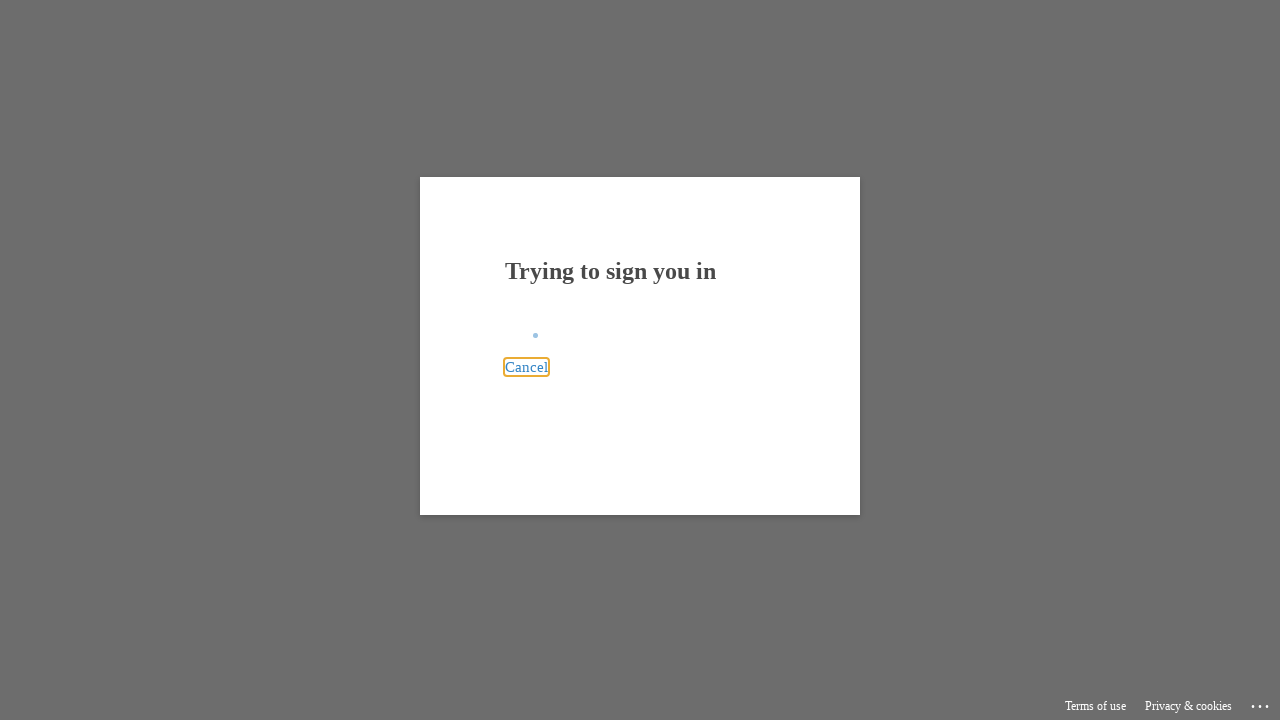

--- FILE ---
content_type: text/html; charset=utf-8
request_url: https://login.microsoftonline.com/102ed531-f476-41dc-908b-87ad8578c638/saml2?SAMLRequest=fVJNT%2BMwEL3zKyLfncRpGgerrVSoVluJhYqWPewFuc4UrE3GXY%2FN168nTUELB7iO38e8N56Q7tq9msdwj9fwLwKF5KlrkdTwMGXRo3KaLCnUHZAKRq3nvy5UkeZq711wxrXsA%2BV7hiYCH6xDliwXU3abj2sjzHbMy0YWvKxq4HUuTrmRIw1SikqWI5b8Bk89Z8p6iZ5IFGGJFDSGfpQXJc8rLsRGFEpIVRZ%2FWLLoc1jUYWDdh7AnlWWtu7OYdtZ4R24XHLYWITWuy0ReQDMeCb4rZcVL0Rh%2BmtdbXkvd1GNZm2pUZ4d0BUvm7xHOHVLswK%2FBP1gDN9cX%2F62MxgdNaacx%2FtUx1SbFl6P%2FIMOS1Vt1ZxYbi3fft7Y9gkj93GxWfHW13rDZ5KCjhi787GD7leuw9iT7CJ8cj37ZGy0XK9da85z8cL7T4es9RCqGiW34boCqiLQHY3cWmr6VtnWP5x50gCkLPgLLZkfTz59rdvIK&SigAlg=http%3A%2F%2Fwww.w3.org%2F2001%2F04%2Fxmldsig-more%23rsa-sha256&Signature=mCvEzEnzPIea95ijYB%2B89hoc7Mln2GCwO6%2F3vaTupSG4YIX9EXekiRGw5INr7oRMOSApSjPaF1NlWjVUQj8hKgceg9zHGDQtRjqBgwXwLO2iO%2Bwdfre2rbKw2JBiC1gVEvBlwm6VwLqNmrQVXtKwGwEpWsOz0WUzRFvOnvUtcw6SY%2B6iXySJb5XDy8Sx4mBe5xwgVht5nas%2FbVYZ1gzeEqjRvCauX23xWbyuBHR0p4npTVNd61K7yJIMM%2BC98EqXAW%2FeWyx64Ci8zAdOzzfT%2Bag1TOFoxxnn0NR%2BKPr07iTsOvjOjA659pploAjezJvINMbwFpF%2B379kwGrAwuah8g%3D%3D&sso_reload=true
body_size: 14918
content:


<!-- Copyright (C) Microsoft Corporation. All rights reserved. -->
<!DOCTYPE html>
<html dir="ltr" class="" lang="en">
<head>
    <title>Sign in to your account</title>
    <meta http-equiv="Content-Type" content="text/html; charset=UTF-8">
    <meta http-equiv="X-UA-Compatible" content="IE=edge">
    <meta name="viewport" content="width=device-width, initial-scale=1.0, maximum-scale=2.0, user-scalable=yes">
    <meta http-equiv="Pragma" content="no-cache">
    <meta http-equiv="Expires" content="-1">
    <link rel="preconnect" href="https://aadcdn.msauth.net" crossorigin>
<meta http-equiv="x-dns-prefetch-control" content="on">
<link rel="dns-prefetch" href="//aadcdn.msauth.net">
<link rel="dns-prefetch" href="//aadcdn.msftauth.net">

    <meta name="PageID" content="ConvergedSignIn" />
    <meta name="SiteID" content="" />
    <meta name="ReqLC" content="1033" />
    <meta name="LocLC" content="en-US" />


        <meta name="format-detection" content="telephone=no" />

    <noscript>
        <meta http-equiv="Refresh" content="0; URL=https://login.microsoftonline.com/jsdisabled" />
    </noscript>

    
    
<meta name="robots" content="none" />

<script type="text/javascript" nonce='combs2Xr43wnQeUvyowXfw'>//<![CDATA[
$Config={"fShowPersistentCookiesWarning":false,"urlMsaSignUp":"https://login.live.com/oauth20_authorize.srf?scope=openid+profile+email+offline_access\u0026response_type=code\u0026client_id=51483342-085c-4d86-bf88-cf50c7252078\u0026response_mode=form_post\u0026redirect_uri=https%3a%2f%2flogin.microsoftonline.com%2fcommon%2ffederation%2foauth2msa\u0026state=[base64]\u0026estsfed=1\u0026uaid=4b7999a93a0e4f8cad832d2f34fdf9eb\u0026signup=1\u0026lw=1\u0026fl=easi2\u0026fci=http%3a%2f%2fcanvas.manukau.ac.nz%2fsaml2","urlMsaLogout":"https://login.live.com/logout.srf?iframed_by=https%3a%2f%2flogin.microsoftonline.com","urlOtherIdpForget":"https://login.live.com/forgetme.srf?iframed_by=https%3a%2f%2flogin.microsoftonline.com","showCantAccessAccountLink":true,"arrExternalTrustedRealmFederatedIdps":[{"IdpType":400,"IdpSignInUrl":"https://login.live.com/oauth20_authorize.srf?scope=openid+profile+email+offline_access\u0026response_type=code\u0026client_id=51483342-085c-4d86-bf88-cf50c7252078\u0026response_mode=form_post\u0026redirect_uri=https%3a%2f%2flogin.microsoftonline.com%2fcommon%2ffederation%2foauth2msa\u0026state=[base64]\u0026estsfed=1\u0026uaid=4b7999a93a0e4f8cad832d2f34fdf9eb\u0026fci=http%3a%2f%2fcanvas.manukau.ac.nz%2fsaml2\u0026idp_hint=github.com","DisplayName":"GitHub","Promoted":false}],"fEnableShowResendCode":true,"iShowResendCodeDelay":90000,"sSMSCtryPhoneData":"AF~Afghanistan~93!!!AX~Åland Islands~358!!!AL~Albania~355!!!DZ~Algeria~213!!!AS~American Samoa~1!!!AD~Andorra~376!!!AO~Angola~244!!!AI~Anguilla~1!!!AG~Antigua and Barbuda~1!!!AR~Argentina~54!!!AM~Armenia~374!!!AW~Aruba~297!!!AC~Ascension Island~247!!!AU~Australia~61!!!AT~Austria~43!!!AZ~Azerbaijan~994!!!BS~Bahamas~1!!!BH~Bahrain~973!!!BD~Bangladesh~880!!!BB~Barbados~1!!!BY~Belarus~375!!!BE~Belgium~32!!!BZ~Belize~501!!!BJ~Benin~229!!!BM~Bermuda~1!!!BT~Bhutan~975!!!BO~Bolivia~591!!!BQ~Bonaire~599!!!BA~Bosnia and Herzegovina~387!!!BW~Botswana~267!!!BR~Brazil~55!!!IO~British Indian Ocean Territory~246!!!VG~British Virgin Islands~1!!!BN~Brunei~673!!!BG~Bulgaria~359!!!BF~Burkina Faso~226!!!BI~Burundi~257!!!CV~Cabo Verde~238!!!KH~Cambodia~855!!!CM~Cameroon~237!!!CA~Canada~1!!!KY~Cayman Islands~1!!!CF~Central African Republic~236!!!TD~Chad~235!!!CL~Chile~56!!!CN~China~86!!!CX~Christmas Island~61!!!CC~Cocos (Keeling) Islands~61!!!CO~Colombia~57!!!KM~Comoros~269!!!CG~Congo~242!!!CD~Congo (DRC)~243!!!CK~Cook Islands~682!!!CR~Costa Rica~506!!!CI~Côte d\u0027Ivoire~225!!!HR~Croatia~385!!!CU~Cuba~53!!!CW~Curaçao~599!!!CY~Cyprus~357!!!CZ~Czechia~420!!!DK~Denmark~45!!!DJ~Djibouti~253!!!DM~Dominica~1!!!DO~Dominican Republic~1!!!EC~Ecuador~593!!!EG~Egypt~20!!!SV~El Salvador~503!!!GQ~Equatorial Guinea~240!!!ER~Eritrea~291!!!EE~Estonia~372!!!ET~Ethiopia~251!!!FK~Falkland Islands~500!!!FO~Faroe Islands~298!!!FJ~Fiji~679!!!FI~Finland~358!!!FR~France~33!!!GF~French Guiana~594!!!PF~French Polynesia~689!!!GA~Gabon~241!!!GM~Gambia~220!!!GE~Georgia~995!!!DE~Germany~49!!!GH~Ghana~233!!!GI~Gibraltar~350!!!GR~Greece~30!!!GL~Greenland~299!!!GD~Grenada~1!!!GP~Guadeloupe~590!!!GU~Guam~1!!!GT~Guatemala~502!!!GG~Guernsey~44!!!GN~Guinea~224!!!GW~Guinea-Bissau~245!!!GY~Guyana~592!!!HT~Haiti~509!!!HN~Honduras~504!!!HK~Hong Kong SAR~852!!!HU~Hungary~36!!!IS~Iceland~354!!!IN~India~91!!!ID~Indonesia~62!!!IR~Iran~98!!!IQ~Iraq~964!!!IE~Ireland~353!!!IM~Isle of Man~44!!!IL~Israel~972!!!IT~Italy~39!!!JM~Jamaica~1!!!JP~Japan~81!!!JE~Jersey~44!!!JO~Jordan~962!!!KZ~Kazakhstan~7!!!KE~Kenya~254!!!KI~Kiribati~686!!!KR~Korea~82!!!KW~Kuwait~965!!!KG~Kyrgyzstan~996!!!LA~Laos~856!!!LV~Latvia~371!!!LB~Lebanon~961!!!LS~Lesotho~266!!!LR~Liberia~231!!!LY~Libya~218!!!LI~Liechtenstein~423!!!LT~Lithuania~370!!!LU~Luxembourg~352!!!MO~Macao SAR~853!!!MG~Madagascar~261!!!MW~Malawi~265!!!MY~Malaysia~60!!!MV~Maldives~960!!!ML~Mali~223!!!MT~Malta~356!!!MH~Marshall Islands~692!!!MQ~Martinique~596!!!MR~Mauritania~222!!!MU~Mauritius~230!!!YT~Mayotte~262!!!MX~Mexico~52!!!FM~Micronesia~691!!!MD~Moldova~373!!!MC~Monaco~377!!!MN~Mongolia~976!!!ME~Montenegro~382!!!MS~Montserrat~1!!!MA~Morocco~212!!!MZ~Mozambique~258!!!MM~Myanmar~95!!!NA~Namibia~264!!!NR~Nauru~674!!!NP~Nepal~977!!!NL~Netherlands~31!!!NC~New Caledonia~687!!!NZ~New Zealand~64!!!NI~Nicaragua~505!!!NE~Niger~227!!!NG~Nigeria~234!!!NU~Niue~683!!!NF~Norfolk Island~672!!!KP~North Korea~850!!!MK~North Macedonia~389!!!MP~Northern Mariana Islands~1!!!NO~Norway~47!!!OM~Oman~968!!!PK~Pakistan~92!!!PW~Palau~680!!!PS~Palestinian Authority~970!!!PA~Panama~507!!!PG~Papua New Guinea~675!!!PY~Paraguay~595!!!PE~Peru~51!!!PH~Philippines~63!!!PL~Poland~48!!!PT~Portugal~351!!!PR~Puerto Rico~1!!!QA~Qatar~974!!!RE~Réunion~262!!!RO~Romania~40!!!RU~Russia~7!!!RW~Rwanda~250!!!BL~Saint Barthélemy~590!!!KN~Saint Kitts and Nevis~1!!!LC~Saint Lucia~1!!!MF~Saint Martin~590!!!PM~Saint Pierre and Miquelon~508!!!VC~Saint Vincent and the Grenadines~1!!!WS~Samoa~685!!!SM~San Marino~378!!!ST~São Tomé and Príncipe~239!!!SA~Saudi Arabia~966!!!SN~Senegal~221!!!RS~Serbia~381!!!SC~Seychelles~248!!!SL~Sierra Leone~232!!!SG~Singapore~65!!!SX~Sint Maarten~1!!!SK~Slovakia~421!!!SI~Slovenia~386!!!SB~Solomon Islands~677!!!SO~Somalia~252!!!ZA~South Africa~27!!!SS~South Sudan~211!!!ES~Spain~34!!!LK~Sri Lanka~94!!!SH~St Helena, Ascension, and Tristan da Cunha~290!!!SD~Sudan~249!!!SR~Suriname~597!!!SJ~Svalbard~47!!!SZ~Swaziland~268!!!SE~Sweden~46!!!CH~Switzerland~41!!!SY~Syria~963!!!TW~Taiwan~886!!!TJ~Tajikistan~992!!!TZ~Tanzania~255!!!TH~Thailand~66!!!TL~Timor-Leste~670!!!TG~Togo~228!!!TK~Tokelau~690!!!TO~Tonga~676!!!TT~Trinidad and Tobago~1!!!TA~Tristan da Cunha~290!!!TN~Tunisia~216!!!TR~Turkey~90!!!TM~Turkmenistan~993!!!TC~Turks and Caicos Islands~1!!!TV~Tuvalu~688!!!VI~U.S. Virgin Islands~1!!!UG~Uganda~256!!!UA~Ukraine~380!!!AE~United Arab Emirates~971!!!GB~United Kingdom~44!!!US~United States~1!!!UY~Uruguay~598!!!UZ~Uzbekistan~998!!!VU~Vanuatu~678!!!VA~Vatican City~39!!!VE~Venezuela~58!!!VN~Vietnam~84!!!WF~Wallis and Futuna~681!!!YE~Yemen~967!!!ZM~Zambia~260!!!ZW~Zimbabwe~263","fUseInlinePhoneNumber":true,"fDetectBrowserCapabilities":true,"fUseMinHeight":true,"fShouldSupportTargetCredentialForRecovery":true,"fAvoidNewOtcGenerationWhenAlreadySent":true,"fUseCertificateInterstitialView":true,"fIsPasskeySupportEnabled":true,"arrPromotedFedCredTypes":[],"fShowUserAlreadyExistErrorHandling":true,"fBlockOnAppleEmailClaimError":true,"fIsVerifiableCredentialsSupportEnabled":true,"iVerifiableCredentialPresentationPollingIntervalSeconds":0.5,"iVerifiableCredentialPresentationPollingTimeoutSeconds":300,"fIsQrPinEnabled":true,"fPasskeyAssertionRedirect":true,"fFixUrlExternalIdpFederation":true,"fEnableBackButtonBugFix":true,"fEnableTotalLossRecovery":true,"fUpdatePromotedCredTypesOrder":true,"fUseNewPromotedCredsComponent":true,"urlSessionState":"https://login.microsoftonline.com/common/DeviceCodeStatus","urlResetPassword":"https://passwordreset.microsoftonline.com/?ru=https%3a%2f%2flogin.microsoftonline.com%2f102ed531-f476-41dc-908b-87ad8578c638%2freprocess%3fctx%[base64]\u0026mkt=en-US\u0026hosted=0\u0026device_platform=macOS","urlMsaResetPassword":"https://account.live.com/password/reset?wreply=https%3a%2f%2flogin.microsoftonline.com%2f102ed531-f476-41dc-908b-87ad8578c638%2freprocess%3fctx%[base64]\u0026mkt=en-US","fFixUrlResetPassword":true,"urlGetCredentialType":"https://login.microsoftonline.com/common/GetCredentialType?mkt=en-US","urlGetRecoveryCredentialType":"https://login.microsoftonline.com/common/getrecoverycredentialtype?mkt=en-US","urlGetOneTimeCode":"https://login.microsoftonline.com/common/GetOneTimeCode","urlLogout":"https://login.microsoftonline.com/102ed531-f476-41dc-908b-87ad8578c638/uxlogout","urlForget":"https://login.microsoftonline.com/forgetuser","urlDisambigRename":"https://go.microsoft.com/fwlink/p/?LinkID=733247","urlGoToAADError":"https://login.live.com/oauth20_authorize.srf?scope=openid+profile+email+offline_access\u0026response_type=code\u0026client_id=51483342-085c-4d86-bf88-cf50c7252078\u0026response_mode=form_post\u0026redirect_uri=https%3a%2f%2flogin.microsoftonline.com%2fcommon%2ffederation%2foauth2msa\u0026state=[base64]\u0026estsfed=1\u0026uaid=4b7999a93a0e4f8cad832d2f34fdf9eb\u0026fci=http%3a%2f%2fcanvas.manukau.ac.nz%2fsaml2","urlDeviceFingerprinting":"","urlPIAEndAuth":"https://login.microsoftonline.com/common/PIA/EndAuth","urlStartTlr":"https://login.microsoftonline.com/102ed531-f476-41dc-908b-87ad8578c638/tlr/start","fKMSIEnabled":false,"iLoginMode":121,"fAllowPhoneSignIn":true,"fAllowPhoneInput":true,"fAllowSkypeNameLogin":true,"iMaxPollErrors":5,"iPollingTimeout":300,"srsSuccess":true,"fShowSwitchUser":true,"arrValErrs":["50058"],"sErrorCode":"50058","sWAMExtension":"ppnbnpeolgkicgegkbkbjmhlideopiji","sWAMChannel":"53ee284d-920a-4b59-9d30-a60315b26836","sErrTxt":"","sResetPasswordPrefillParam":"username","onPremPasswordValidationConfig":{"isUserRealmPrecheckEnabled":true},"fSwitchDisambig":true,"iRemoteNgcPollingType":2,"fUseNewNoPasswordTypes":true,"urlAadSignup":"https://signup.microsoft.com/signup?sku=teams_commercial_trial\u0026origin=ests\u0026culture=en-US","sCloudInstanceName":"microsoftonline.com","fShowSignInOptionsAsButton":true,"fUseNewPhoneSignInError":true,"fIsUpdatedAutocompleteEnabled":true,"fActivateFocusOnApprovalNumberRemoteNGC":true,"fIsPasskey":true,"fEnableDFPIntegration":true,"fEnableCenterFocusedApprovalNumber":true,"fShowPassKeyErrorUCP":true,"fFixPhoneDisambigSignupRedirect":true,"fEnableQrCodeA11YFixes":true,"fEnablePasskeyAwpError":true,"fEnableAuthenticatorTimeoutFix":true,"fEnablePasskeyAutofillUI":true,"sCrossDomainCanary":"[base64]","arrExcludedDisplayNames":["unknown"],"fFixShowRevealPassword":true,"fRemoveTLRFragment":true,"iMaxStackForKnockoutAsyncComponents":10000,"fShowButtons":true,"urlCdn":"https://aadcdn.msauth.net/shared/1.0/","urlDefaultFavicon":"https://aadcdn.msauth.net/shared/1.0/content/images/favicon_a_eupayfgghqiai7k9sol6lg2.ico","urlFooterTOU":"https://www.microsoft.com/en-US/servicesagreement/","urlFooterPrivacy":"https://privacy.microsoft.com/en-US/privacystatement","urlPost":"https://login.microsoftonline.com/102ed531-f476-41dc-908b-87ad8578c638/login","urlPostAad":"https://login.microsoftonline.com/102ed531-f476-41dc-908b-87ad8578c638/login","urlPostMsa":"https://login.live.com/ppsecure/partnerpost.srf?scope=openid+profile+email+offline_access\u0026response_type=code\u0026client_id=51483342-085c-4d86-bf88-cf50c7252078\u0026response_mode=form_post\u0026redirect_uri=https%3a%2f%2flogin.microsoftonline.com%2fcommon%2ffederation%2foauth2msa\u0026state=[base64]\u0026flow=fido\u0026estsfed=1\u0026uaid=4b7999a93a0e4f8cad832d2f34fdf9eb\u0026fci=http%3a%2f%2fcanvas.manukau.ac.nz%2fsaml2","urlRefresh":"https://login.microsoftonline.com/102ed531-f476-41dc-908b-87ad8578c638/reprocess?ctx=[base64]","urlCancel":"https://canvas.manukau.ac.nz/login/saml?error=access_denied\u0026error_subcode=cancel","urlResume":"https://login.microsoftonline.com/102ed531-f476-41dc-908b-87ad8578c638/resume?ctx=[base64]","iPawnIcon":0,"iPollingInterval":1,"sPOST_Username":"","fEnableNumberMatching":true,"sFT":"[base64]","sFTName":"flowToken","sSessionIdentifierName":"code","sCtx":"[base64]","iProductIcon":-1,"fEnableOneDSClientTelemetry":true,"urlReportPageLoad":"https://login.microsoftonline.com/common/instrumentation/reportpageload?mkt=en-US","staticTenantBranding":[{"Locale":0,"BannerLogo":"https://aadcdn.msauthimages.net/81d6b03a-vfvudzbg6l4ln20czhm8xdwislmx2kwpyfspzhjqd9o/logintenantbranding/0/bannerlogo?ts=636686846706089991","TileLogo":"https://aadcdn.msauthimages.net/81d6b03a-vfvudzbg6l4ln20czhm8xdwislmx2kwpyfspzhjqd9o/logintenantbranding/0/tilelogo?ts=636685846994769653","TileDarkLogo":"https://aadcdn.msauthimages.net/81d6b03a-vfvudzbg6l4ln20czhm8xdwislmx2kwpyfspzhjqd9o/logintenantbranding/0/squarelogodark?ts=636685847045102186","Illustration":"https://aadcdn.msauthimages.net/81d6b03a-vfvudzbg6l4ln20czhm8xdwislmx2kwpyfspzhjqd9o/logintenantbranding/0/illustration?ts=636685846873000330","UserIdLabel":"someone@example.com","KeepMeSignedInDisabled":false,"UseTransparentLightBox":false}],"oAppCobranding":{},"iBackgroundImage":4,"arrSessions":[],"fApplicationInsightsEnabled":false,"iApplicationInsightsEnabledPercentage":0,"urlSetDebugMode":"https://login.microsoftonline.com/common/debugmode","fEnableCssAnimation":true,"fDisableAnimationIfAnimationEndUnsupported":true,"fAllowGrayOutLightBox":true,"fUseMsaSessionState":true,"fIsRemoteNGCSupported":true,"desktopSsoConfig":{"isEdgeAnaheimAllowed":true,"iwaEndpointUrlFormat":"https://autologon.microsoftazuread-sso.com/{0}/winauth/sso?client-request-id=4b7999a9-3a0e-4f8c-ad83-2d2f34fdf9eb","iwaSsoProbeUrlFormat":"https://autologon.microsoftazuread-sso.com/{0}/winauth/ssoprobe?client-request-id=4b7999a9-3a0e-4f8c-ad83-2d2f34fdf9eb","iwaIFrameUrlFormat":"https://autologon.microsoftazuread-sso.com/{0}/winauth/iframe?client-request-id=4b7999a9-3a0e-4f8c-ad83-2d2f34fdf9eb\u0026isAdalRequest=False","iwaRequestTimeoutInMs":10000,"hintedDomainName":"102ed531-f476-41dc-908b-87ad8578c638","startDesktopSsoOnPageLoad":true,"progressAnimationTimeout":10000,"isEdgeAllowed":false,"minDssoEdgeVersion":"17","isSafariAllowed":true,"redirectUri":"https://canvas.manukau.ac.nz/login/saml?error=interaction_required\u0026error_description=Seamless+single+sign+on+failed+for+the+user.+This+can+happen+if+the+user+is+unable+to+access+on+premises+AD+or+intranet+zone+is+not+configured+correctly+Trace+ID%3a+6492f13f-e059-46e3-a125-6ea235056b00+Correlation+ID%3a+4b7999a9-3a0e-4f8c-ad83-2d2f34fdf9eb+Timestamp%3a+2026-01-21+05%3a40%3a44Z","isIEAllowedForSsoProbe":true,"edgeRedirectUri":"https://autologon.microsoftazuread-sso.com/102ed531-f476-41dc-908b-87ad8578c638/winauth/sso/edgeredirect?client-request-id=4b7999a9-3a0e-4f8c-ad83-2d2f34fdf9eb\u0026origin=login.microsoftonline.com\u0026is_redirected=1","isFlowTokenPassedInEdge":true},"urlLogin":"https://login.microsoftonline.com/102ed531-f476-41dc-908b-87ad8578c638/reprocess?ctx=[base64]","urlDssoStatus":"https://login.microsoftonline.com/common/instrumentation/dssostatus","iSessionPullType":2,"fUseSameSite":true,"iAllowedIdentities":2,"uiflavor":1001,"urlFidoHelp":"https://go.microsoft.com/fwlink/?linkid=2013738","fShouldPlatformKeyBeSuppressed":true,"urlFidoLogin":"https://login.microsoft.com/102ed531-f476-41dc-908b-87ad8578c638/fido/get?uiflavor=Web","fIsFidoSupported":true,"fLoadStringCustomizationPromises":true,"fUseAlternateTextForSwitchToCredPickerLink":true,"fOfflineAccountVisible":false,"fEnableUserStateFix":true,"fAccessPassSupported":true,"fShowAccessPassPeek":true,"fUpdateSessionPollingLogic":true,"fEnableShowPickerCredObservable":true,"fFetchSessionsSkipDsso":true,"fIsCiamUserFlowUxNewLogicEnabled":true,"fUseNonMicrosoftDefaultBrandingForCiam":true,"sCompanyDisplayName":"Manukau Institute of Technology","fRemoveCustomCss":true,"fFixUICrashForApiRequestHandler":true,"fShowUpdatedKoreanPrivacyFooter":true,"fUsePostCssHotfix":true,"fFixUserFlowBranding":true,"fIsQrCodePinSupported":true,"fEnablePasskeyNullFix":true,"fEnableRefreshCookiesFix":true,"fEnableWebNativeBridgeInterstitialUx":true,"fEnableWindowParentingFix":true,"fEnableNativeBridgeErrors":true,"urlAcmaServerPath":"https://login.microsoftonline.com","sTenantId":"102ed531-f476-41dc-908b-87ad8578c638","sMkt":"en-US","fIsDesktop":true,"fUpdateConfigInit":true,"fLogDisallowedCssProperties":true,"fDisallowExternalFonts":true,"sFidoChallenge":"O.eyJ0eXAiOiJKV1QiLCJhbGciOiJSUzI1NiIsIng1dCI6IlBjWDk4R1g0MjBUMVg2c0JEa3poUW1xZ3dNVSJ9.eyJhdWQiOiJ1cm46bWljcm9zb2Z0OmZpZG86Y2hhbGxlbmdlIiwiaXNzIjoiaHR0cHM6Ly9sb2dpbi5taWNyb3NvZnQuY29tIiwiaWF0IjoxNzY4OTc0MDQ0LCJuYmYiOjE3Njg5NzQwNDQsImV4cCI6MTc2ODk3NDM0NH0.[base64]","scid":1015,"hpgact":1900,"hpgid":1104,"pgid":"ConvergedSignIn","apiCanary":"[base64]","canary":"1X0qP/7jvxLkf56vU8BO7xWv8KE6Vh6qBYnx0BZPpNo=9:1:CANARY:rW1vpL6TwNWoEYEEYHUOCZDZEdRXT/I8pdcbFa+kA6s=","sCanaryTokenName":"canary","fSkipRenderingNewCanaryToken":false,"fEnableNewCsrfProtection":true,"correlationId":"4b7999a9-3a0e-4f8c-ad83-2d2f34fdf9eb","sessionId":"6492f13f-e059-46e3-a125-6ea235056b00","sRingId":"R2","locale":{"mkt":"en-US","lcid":1033},"slMaxRetry":2,"slReportFailure":true,"strings":{"desktopsso":{"authenticatingmessage":"Trying to sign you in"}},"enums":{"ClientMetricsModes":{"None":0,"SubmitOnPost":1,"SubmitOnRedirect":2,"InstrumentPlt":4}},"urls":{"instr":{"pageload":"https://login.microsoftonline.com/common/instrumentation/reportpageload","dssostatus":"https://login.microsoftonline.com/common/instrumentation/dssostatus"}},"browser":{"ltr":1,"Chrome":1,"_Mac":1,"_M131":1,"_D0":1,"Full":1,"RE_WebKit":1,"b":{"name":"Chrome","major":131,"minor":0},"os":{"name":"OSX","version":"10.15.7"},"V":"131.0"},"watson":{"url":"/common/handlers/watson","bundle":"https://aadcdn.msauth.net/ests/2.1/content/cdnbundles/watson.min_q5ptmu8aniymd4ftuqdkda2.js","sbundle":"https://aadcdn.msauth.net/ests/2.1/content/cdnbundles/watsonsupportwithjquery.3.5.min_dc940oomzau4rsu8qesnvg2.js","fbundle":"https://aadcdn.msauth.net/ests/2.1/content/cdnbundles/frameworksupport.min_oadrnc13magb009k4d20lg2.js","resetErrorPeriod":5,"maxCorsErrors":-1,"maxInjectErrors":5,"maxErrors":10,"maxTotalErrors":3,"expSrcs":["https://login.microsoftonline.com","https://aadcdn.msauth.net/","https://aadcdn.msftauth.net/",".login.microsoftonline.com"],"envErrorRedirect":true,"envErrorUrl":"/common/handlers/enverror"},"loader":{"cdnRoots":["https://aadcdn.msauth.net/","https://aadcdn.msftauth.net/"],"logByThrowing":true,"tenantBrandingCdnRoots":["aadcdn.msauthimages.net","aadcdn.msftauthimages.net"]},"serverDetails":{"slc":"ProdSlices","dc":"AUELR2","ri":"SY2XXXX","ver":{"v":[2,1,23228,7]},"rt":"2026-01-21T05:40:44","et":32},"clientEvents":{"enabled":true,"telemetryEnabled":true,"useOneDSEventApi":true,"flush":60000,"autoPost":true,"autoPostDelay":1000,"minEvents":1,"maxEvents":1,"pltDelay":500,"appInsightsConfig":{"instrumentationKey":"69adc3c768bd4dc08c19416121249fcc-66f1668a-797b-4249-95e3-6c6651768c28-7293","webAnalyticsConfiguration":{"autoCapture":{"jsError":true}}},"defaultEventName":"IDUX_ESTSClientTelemetryEvent_WebWatson","serviceID":3,"endpointUrl":""},"fApplyAsciiRegexOnInput":true,"country":"US","fBreakBrandingSigninString":true,"bsso":{"states":{"START":"start","INPROGRESS":"in-progress","END":"end","END_SSO":"end-sso","END_USERS":"end-users"},"nonce":"AwABEgEAAAADAOz_BQD0_wJFlTywtvGrf95FPiqfweqIAaCmt9FHqLzx0DRPDl-pHpP6z9BJzj0t7XQrcC7gi2642JRYmG6M5ACVKYgtaKIgAA","overallTimeoutMs":4000,"telemetry":{"type":"ChromeSsoTelemetry","nonce":"AwABDwEAAAADAOz_BQD0_-wfm6lhi7o39iXLi6js1Xqck9wycCEBdTEOAJILoL2VYr4Hvp45UW8rO_U3eVDUICTaEbBkDerOreBMW-Uw56CjxE_eBlcBG6Imugyekp-pIAA","reportStates":[]},"redirectEndStates":["end"],"cookieNames":{"aadSso":"AADSSO","winSso":"ESTSSSO","ssoTiles":"ESTSSSOTILES","ssoPulled":"SSOCOOKIEPULLED","userList":"ESTSUSERLIST"},"type":"chrome","reason":"Pull suppressed because it was already attempted and the current URL was reloaded."},"urlNoCookies":"https://login.microsoftonline.com/cookiesdisabled","fTrimChromeBssoUrl":true,"inlineMode":5,"fShowCopyDebugDetailsLink":true,"fTenantBrandingCdnAddEventHandlers":true,"fAddTryCatchForIFrameRedirects":true};
//]]></script> 
<script type="text/javascript" nonce='combs2Xr43wnQeUvyowXfw'>//<![CDATA[
!function(){var e=window,r=e.$Debug=e.$Debug||{},t=e.$Config||{};if(!r.appendLog){var n=[],o=0;r.appendLog=function(e){var r=t.maxDebugLog||25,i=(new Date).toUTCString()+":"+e;n.push(o+":"+i),n.length>r&&n.shift(),o++},r.getLogs=function(){return n}}}(),function(){function e(e,r){function t(i){var a=e[i];if(i<n-1){return void(o.r[a]?t(i+1):o.when(a,function(){t(i+1)}))}r(a)}var n=e.length;t(0)}function r(e,r,i){function a(){var e=!!s.method,o=e?s.method:i[0],a=s.extraArgs||[],u=n.$WebWatson;try{
var c=t(i,!e);if(a&&a.length>0){for(var d=a.length,l=0;l<d;l++){c.push(a[l])}}o.apply(r,c)}catch(e){return void(u&&u.submitFromException&&u.submitFromException(e))}}var s=o.r&&o.r[e];return r=r||this,s&&(s.skipTimeout?a():n.setTimeout(a,0)),s}function t(e,r){return Array.prototype.slice.call(e,r?1:0)}var n=window;n.$Do||(n.$Do={"q":[],"r":[],"removeItems":[],"lock":0,"o":[]});var o=n.$Do;o.when=function(t,n){function i(e){r(e,a,s)||o.q.push({"id":e,"c":a,"a":s})}var a=0,s=[],u=1;"function"==typeof n||(a=n,
u=2);for(var c=u;c<arguments.length;c++){s.push(arguments[c])}t instanceof Array?e(t,i):i(t)},o.register=function(e,t,n){if(!o.r[e]){o.o.push(e);var i={};if(t&&(i.method=t),n&&(i.skipTimeout=n),arguments&&arguments.length>3){i.extraArgs=[];for(var a=3;a<arguments.length;a++){i.extraArgs.push(arguments[a])}}o.r[e]=i,o.lock++;try{for(var s=0;s<o.q.length;s++){var u=o.q[s];u.id==e&&r(e,u.c,u.a)&&o.removeItems.push(u)}}catch(e){throw e}finally{if(0===--o.lock){for(var c=0;c<o.removeItems.length;c++){
for(var d=o.removeItems[c],l=0;l<o.q.length;l++){if(o.q[l]===d){o.q.splice(l,1);break}}}o.removeItems=[]}}}},o.unregister=function(e){o.r[e]&&delete o.r[e]}}(),function(e,r){function t(){if(!a){if(!r.body){return void setTimeout(t)}a=!0,e.$Do.register("doc.ready",0,!0)}}function n(){if(!s){if(!r.body){return void setTimeout(n)}t(),s=!0,e.$Do.register("doc.load",0,!0),i()}}function o(e){(r.addEventListener||"load"===e.type||"complete"===r.readyState)&&t()}function i(){
r.addEventListener?(r.removeEventListener("DOMContentLoaded",o,!1),e.removeEventListener("load",n,!1)):r.attachEvent&&(r.detachEvent("onreadystatechange",o),e.detachEvent("onload",n))}var a=!1,s=!1;if("complete"===r.readyState){return void setTimeout(n)}!function(){r.addEventListener?(r.addEventListener("DOMContentLoaded",o,!1),e.addEventListener("load",n,!1)):r.attachEvent&&(r.attachEvent("onreadystatechange",o),e.attachEvent("onload",n))}()}(window,document),function(){function e(){
return f.$Config||f.ServerData||{}}function r(e,r){var t=f.$Debug;t&&t.appendLog&&(r&&(e+=" '"+(r.src||r.href||"")+"'",e+=", id:"+(r.id||""),e+=", async:"+(r.async||""),e+=", defer:"+(r.defer||"")),t.appendLog(e))}function t(){var e=f.$B;if(void 0===d){if(e){d=e.IE}else{var r=f.navigator.userAgent;d=-1!==r.indexOf("MSIE ")||-1!==r.indexOf("Trident/")}}return d}function n(){var e=f.$B;if(void 0===l){if(e){l=e.RE_Edge}else{var r=f.navigator.userAgent;l=-1!==r.indexOf("Edge")}}return l}function o(e){
var r=e.indexOf("?"),t=r>-1?r:e.length,n=e.lastIndexOf(".",t);return e.substring(n,n+v.length).toLowerCase()===v}function i(){var r=e();return(r.loader||{}).slReportFailure||r.slReportFailure||!1}function a(){return(e().loader||{}).redirectToErrorPageOnLoadFailure||!1}function s(){return(e().loader||{}).logByThrowing||!1}function u(e){if(!t()&&!n()){return!1}var r=e.src||e.href||"";if(!r){return!0}if(o(r)){var i,a,s;try{i=e.sheet,a=i&&i.cssRules,s=!1}catch(e){s=!0}if(i&&!a&&s){return!0}
if(i&&a&&0===a.length){return!0}}return!1}function c(){function t(e){g.getElementsByTagName("head")[0].appendChild(e)}function n(e,r,t,n){var u=null;return u=o(e)?i(e):"script"===n.toLowerCase()?a(e):s(e,n),r&&(u.id=r),"function"==typeof u.setAttribute&&(u.setAttribute("crossorigin","anonymous"),t&&"string"==typeof t&&u.setAttribute("integrity",t)),u}function i(e){var r=g.createElement("link");return r.rel="stylesheet",r.type="text/css",r.href=e,r}function a(e){
var r=g.createElement("script"),t=g.querySelector("script[nonce]");if(r.type="text/javascript",r.src=e,r.defer=!1,r.async=!1,t){var n=t.nonce||t.getAttribute("nonce");r.setAttribute("nonce",n)}return r}function s(e,r){var t=g.createElement(r);return t.src=e,t}function d(e,r){if(e&&e.length>0&&r){for(var t=0;t<e.length;t++){if(-1!==r.indexOf(e[t])){return!0}}}return!1}function l(r){if(e().fTenantBrandingCdnAddEventHandlers){var t=d(E,r)?E:b;if(!(t&&t.length>1)){return r}for(var n=0;n<t.length;n++){
if(-1!==r.indexOf(t[n])){var o=t[n+1<t.length?n+1:0],i=r.substring(t[n].length);return"https://"!==t[n].substring(0,"https://".length)&&(o="https://"+o,i=i.substring("https://".length)),o+i}}return r}if(!(b&&b.length>1)){return r}for(var a=0;a<b.length;a++){if(0===r.indexOf(b[a])){return b[a+1<b.length?a+1:0]+r.substring(b[a].length)}}return r}function f(e,t,n,o){if(r("[$Loader]: "+(L.failMessage||"Failed"),o),w[e].retry<y){return w[e].retry++,h(e,t,n),void c._ReportFailure(w[e].retry,w[e].srcPath)}n&&n()}
function v(e,t,n,o){if(u(o)){return f(e,t,n,o)}r("[$Loader]: "+(L.successMessage||"Loaded"),o),h(e+1,t,n);var i=w[e].onSuccess;"function"==typeof i&&i(w[e].srcPath)}function h(e,o,i){if(e<w.length){var a=w[e];if(!a||!a.srcPath){return void h(e+1,o,i)}a.retry>0&&(a.srcPath=l(a.srcPath),a.origId||(a.origId=a.id),a.id=a.origId+"_Retry_"+a.retry);var s=n(a.srcPath,a.id,a.integrity,a.tagName);s.onload=function(){v(e,o,i,s)},s.onerror=function(){f(e,o,i,s)},s.onreadystatechange=function(){
"loaded"===s.readyState?setTimeout(function(){v(e,o,i,s)},500):"complete"===s.readyState&&v(e,o,i,s)},t(s),r("[$Loader]: Loading '"+(a.srcPath||"")+"', id:"+(a.id||""))}else{o&&o()}}var p=e(),y=p.slMaxRetry||2,m=p.loader||{},b=m.cdnRoots||[],E=m.tenantBrandingCdnRoots||[],L=this,w=[];L.retryOnError=!0,L.successMessage="Loaded",L.failMessage="Error",L.Add=function(e,r,t,n,o,i){e&&w.push({"srcPath":e,"id":r,"retry":n||0,"integrity":t,"tagName":o||"script","onSuccess":i})},L.AddForReload=function(e,r){
var t=e.src||e.href||"";L.Add(t,"AddForReload",e.integrity,1,e.tagName,r)},L.AddIf=function(e,r,t){e&&L.Add(r,t)},L.Load=function(e,r){h(0,e,r)}}var d,l,f=window,g=f.document,v=".css";c.On=function(e,r,t){if(!e){throw"The target element must be provided and cannot be null."}r?c.OnError(e,t):c.OnSuccess(e,t)},c.OnSuccess=function(e,t){if(!e){throw"The target element must be provided and cannot be null."}if(u(e)){return c.OnError(e,t)}var n=e.src||e.href||"",o=i(),s=a();r("[$Loader]: Loaded",e);var d=new c
;d.failMessage="Reload Failed",d.successMessage="Reload Success",d.Load(null,function(){if(o){throw"Unexpected state. ResourceLoader.Load() failed despite initial load success. ['"+n+"']"}s&&(document.location.href="/error.aspx?err=504")})},c.OnError=function(e,t){var n=e.src||e.href||"",o=i(),s=a();if(!e){throw"The target element must be provided and cannot be null."}r("[$Loader]: Failed",e);var u=new c;u.failMessage="Reload Failed",u.successMessage="Reload Success",u.AddForReload(e,t),
u.Load(null,function(){if(o){throw"Failed to load external resource ['"+n+"']"}s&&(document.location.href="/error.aspx?err=504")}),c._ReportFailure(0,n)},c._ReportFailure=function(e,r){if(s()&&!t()){throw"[Retry "+e+"] Failed to load external resource ['"+r+"'], reloading from fallback CDN endpoint"}},f.$Loader=c}(),function(){function e(){if(!E){var e=new h.$Loader;e.AddIf(!h.jQuery,y.sbundle,"WebWatson_DemandSupport"),y.sbundle=null,delete y.sbundle,e.AddIf(!h.$Api,y.fbundle,"WebWatson_DemandFramework"),
y.fbundle=null,delete y.fbundle,e.Add(y.bundle,"WebWatson_DemandLoaded"),e.Load(r,t),E=!0}}function r(){if(h.$WebWatson){if(h.$WebWatson.isProxy){return void t()}m.when("$WebWatson.full",function(){for(;b.length>0;){var e=b.shift();e&&h.$WebWatson[e.cmdName].apply(h.$WebWatson,e.args)}})}}function t(){if(!h.$WebWatson||h.$WebWatson.isProxy){if(!L&&JSON){try{var e=new XMLHttpRequest;e.open("POST",y.url),e.setRequestHeader("Accept","application/json"),
e.setRequestHeader("Content-Type","application/json; charset=UTF-8"),e.setRequestHeader("canary",p.apiCanary),e.setRequestHeader("client-request-id",p.correlationId),e.setRequestHeader("hpgid",p.hpgid||0),e.setRequestHeader("hpgact",p.hpgact||0);for(var r=-1,t=0;t<b.length;t++){if("submit"===b[t].cmdName){r=t;break}}var o=b[r]?b[r].args||[]:[],i={"sr":y.sr,"ec":"Failed to load external resource [Core Watson files]","wec":55,"idx":1,"pn":p.pgid||"","sc":p.scid||0,"hpg":p.hpgid||0,
"msg":"Failed to load external resource [Core Watson files]","url":o[1]||"","ln":0,"ad":0,"an":!1,"cs":"","sd":p.serverDetails,"ls":null,"diag":v(y)};e.send(JSON.stringify(i))}catch(e){}L=!0}y.loadErrorUrl&&window.location.assign(y.loadErrorUrl)}n()}function n(){b=[],h.$WebWatson=null}function o(r){return function(){var t=arguments;b.push({"cmdName":r,"args":t}),e()}}function i(){var e=["foundException","resetException","submit"],r=this;r.isProxy=!0;for(var t=e.length,n=0;n<t;n++){var i=e[n];i&&(r[i]=o(i))}
}function a(e,r,t,n,o,i,a){var s=h.event;return i||(i=l(o||s,a?a+2:2)),h.$Debug&&h.$Debug.appendLog&&h.$Debug.appendLog("[WebWatson]:"+(e||"")+" in "+(r||"")+" @ "+(t||"??")),$.submit(e,r,t,n,o||s,i,a)}function s(e,r){return{"signature":e,"args":r,"toString":function(){return this.signature}}}function u(e){for(var r=[],t=e.split("\n"),n=0;n<t.length;n++){r.push(s(t[n],[]))}return r}function c(e){for(var r=[],t=e.split("\n"),n=0;n<t.length;n++){var o=s(t[n],[]);t[n+1]&&(o.signature+="@"+t[n+1],n++),r.push(o)
}return r}function d(e){if(!e){return null}try{if(e.stack){return u(e.stack)}if(e.error){if(e.error.stack){return u(e.error.stack)}}else if(window.opera&&e.message){return c(e.message)}}catch(e){}return null}function l(e,r){var t=[];try{for(var n=arguments.callee;r>0;){n=n?n.caller:n,r--}for(var o=0;n&&o<w;){var i="InvalidMethod()";try{i=n.toString()}catch(e){}var a=[],u=n.args||n.arguments;if(u){for(var c=0;c<u.length;c++){a[c]=u[c]}}t.push(s(i,a)),n=n.caller,o++}}catch(e){t.push(s(e.toString(),[]))}
var l=d(e);return l&&(t.push(s("--- Error Event Stack -----------------",[])),t=t.concat(l)),t}function f(e){if(e){try{var r=/function (.{1,})\(/,t=r.exec(e.constructor.toString());return t&&t.length>1?t[1]:""}catch(e){}}return""}function g(e){if(e){try{if("string"!=typeof e&&JSON&&JSON.stringify){var r=f(e),t=JSON.stringify(e);return t&&"{}"!==t||(e.error&&(e=e.error,r=f(e)),(t=JSON.stringify(e))&&"{}"!==t||(t=e.toString())),r+":"+t}}catch(e){}}return""+(e||"")}function v(e){var r=[];try{
if(jQuery?(r.push("jQuery v:"+jQuery().jquery),jQuery.easing?r.push("jQuery.easing:"+JSON.stringify(jQuery.easing)):r.push("jQuery.easing is not defined")):r.push("jQuery is not defined"),e&&e.expectedVersion&&r.push("Expected jQuery v:"+e.expectedVersion),m){var t,n="";for(t=0;t<m.o.length;t++){n+=m.o[t]+";"}for(r.push("$Do.o["+n+"]"),n="",t=0;t<m.q.length;t++){n+=m.q[t].id+";"}r.push("$Do.q["+n+"]")}if(h.$Debug&&h.$Debug.getLogs){var o=h.$Debug.getLogs();o&&o.length>0&&(r=r.concat(o))}if(b){
for(var i=0;i<b.length;i++){var a=b[i];if(a&&"submit"===a.cmdName){try{if(JSON&&JSON.stringify){var s=JSON.stringify(a);s&&r.push(s)}}catch(e){r.push(g(e))}}}}}catch(e){r.push(g(e))}return r}var h=window,p=h.$Config||{},y=p.watson,m=h.$Do;if(!h.$WebWatson&&y){var b=[],E=!1,L=!1,w=10,$=h.$WebWatson=new i;$.CB={},$._orgErrorHandler=h.onerror,h.onerror=a,$.errorHooked=!0,m.when("jQuery.version",function(e){y.expectedVersion=e}),m.register("$WebWatson")}}(),function(){function e(e,r){
for(var t=r.split("."),n=t.length,o=0;o<n&&null!==e&&void 0!==e;){e=e[t[o++]]}return e}function r(r){var t=null;return null===u&&(u=e(i,"Constants")),null!==u&&r&&(t=e(u,r)),null===t||void 0===t?"":t.toString()}function t(t){var n=null;return null===a&&(a=e(i,"$Config.strings")),null!==a&&t&&(n=e(a,t.toLowerCase())),null!==n&&void 0!==n||(n=r(t)),null===n||void 0===n?"":n.toString()}function n(e,r){var n=null;return e&&r&&r[e]&&(n=t("errors."+r[e])),n||(n=t("errors."+e)),n||(n=t("errors."+c)),n||(n=t(c)),n}
function o(t){var n=null;return null===s&&(s=e(i,"$Config.urls")),null!==s&&t&&(n=e(s,t.toLowerCase())),null!==n&&void 0!==n||(n=r(t)),null===n||void 0===n?"":n.toString()}var i=window,a=null,s=null,u=null,c="GENERIC_ERROR";i.GetString=t,i.GetErrorString=n,i.GetUrl=o}(),function(){var e=window,r=e.$Config||{};e.$B=r.browser||{}}(),function(){function e(e,r,t){e&&e.addEventListener?e.addEventListener(r,t):e&&e.attachEvent&&e.attachEvent("on"+r,t)}function r(r,t){e(document.getElementById(r),"click",t)}
function t(r,t){var n=document.getElementsByName(r);n&&n.length>0&&e(n[0],"click",t)}var n=window;n.AddListener=e,n.ClickEventListenerById=r,n.ClickEventListenerByName=t}();
//]]></script> 
<script type="text/javascript" nonce='combs2Xr43wnQeUvyowXfw'>//<![CDATA[
!function(t,e){!function(){var n=e.getElementsByTagName("head")[0];n&&n.addEventListener&&(n.addEventListener("error",function(e){null!==e.target&&"cdn"===e.target.getAttribute("data-loader")&&t.$Loader.OnError(e.target)},!0),n.addEventListener("load",function(e){null!==e.target&&"cdn"===e.target.getAttribute("data-loader")&&t.$Loader.OnSuccess(e.target)},!0))}()}(window,document);
//]]></script>

    
        <link rel="prefetch" href="https://login.live.com/Me.htm?v=3" />
                <link rel="shortcut icon" href="https://aadcdn.msauth.net/shared/1.0/content/images/favicon_a_eupayfgghqiai7k9sol6lg2.ico" />

    <script type="text/javascript" nonce='combs2Xr43wnQeUvyowXfw'>
        ServerData = $Config;
    </script>


    
    <link data-loader="cdn" crossorigin="anonymous" href="https://aadcdn.msauth.net/ests/2.1/content/cdnbundles/converged.v2.login.min_kptqschdvwnh6yq41ngsjw2.css" rel="stylesheet" />


    <script data-loader="cdn" crossorigin="anonymous" src="https://aadcdn.msauth.net/shared/1.0/content/js/ConvergedLogin_PCore_C88rKoE1oraNBB-c_EhLeQ2.js" integrity='sha384-IbE2GVy5GWS2oEmbsbb5PXGR0S7nWsAeOnB8QYTKuLdXRtg7ACxA3Ors+q4OByXV' nonce='combs2Xr43wnQeUvyowXfw'></script>

    <script data-loader="cdn" crossorigin="anonymous" src="https://aadcdn.msauth.net/ests/2.1/content/cdnbundles/ux.converged.login.strings-en.min_n-1yvkydphzxlpdwnalgjg2.js" nonce='combs2Xr43wnQeUvyowXfw'></script>



</head>

<body data-bind="defineGlobals: ServerData, bodyCssClass" class="cb" style="display: none">
    <script type="text/javascript" nonce='combs2Xr43wnQeUvyowXfw'>//<![CDATA[
!function(){var e=window,s=e.document,i=e.$Config||{};if(e.self===e.top){s&&s.body&&(s.body.style.display="block")}else if(!i.allowFrame){var o,t,r,f,n,d;if(i.fAddTryCatchForIFrameRedirects){try{o=e.self.location.href,t=o.indexOf("#"),r=-1!==t,f=o.indexOf("?"),n=r?t:o.length,d=-1===f||r&&f>t?"?":"&",o=o.substr(0,n)+d+"iframe-request-id="+i.sessionId+o.substr(n),e.top.location=o}catch(e){}}else{o=e.self.location.href,t=o.indexOf("#"),r=-1!==t,f=o.indexOf("?"),n=r?t:o.length,d=-1===f||r&&f>t?"?":"&",
o=o.substr(0,n)+d+"iframe-request-id="+i.sessionId+o.substr(n),e.top.location=o}}}();
//]]></script>
    
</body>
</html>